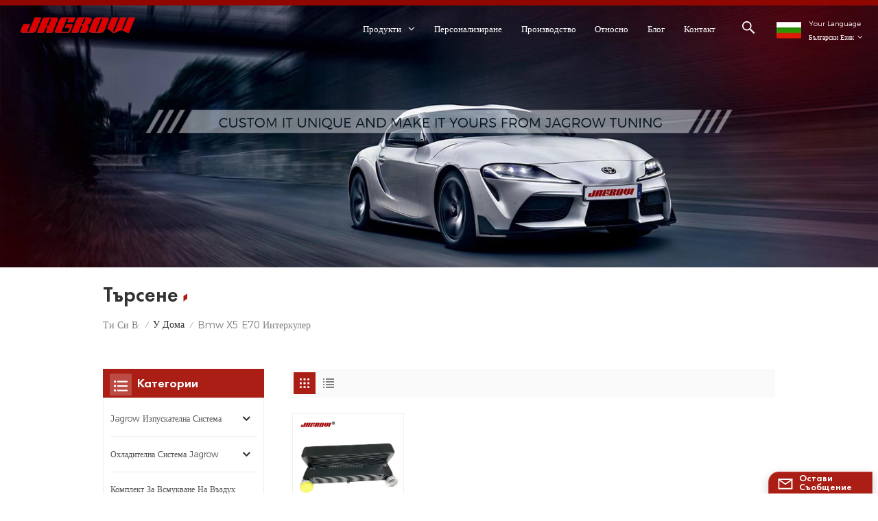

--- FILE ---
content_type: text/html; charset=UTF-8
request_url: https://bg.jagrowtuning.com/bmw-x5-e70-intercooler
body_size: 15744
content:
<!DOCTYPE html PUBLIC "-//W3C//DTD XHTML 1.0 Transitional//EN" "http://www.w3.org/TR/xhtml1/DTD/xhtml1-transitional.dtd">
<html xmlns="http://www.w3.org/1999/xhtml">
<head>
	<meta http-equiv="X-UA-Compatible" content="IE=edge">
	<meta name="viewport" content="width=device-width,initial-scale=1,minimum-scale=1,maximum-scale=1,user-scalable=no,viewport-fit=cover">
	<meta http-equiv="Content-Type" content="text/html; charset=utf-8" />
	<meta http-equiv="X-UA-Compatible" content="IE=edge,Chrome=1" />
	<meta http-equiv="X-UA-Compatible" content="IE=9" />
	<meta http-equiv="Content-Type" content="text/html; charset=utf-8" />
	<meta name="google-site-verification" content="f11C_3El_WAhKN5H8Gp-h_UX72Rb_OKDIwYGPFf4118" />
	<meta name="csrf-token" content="DsGjBqeo15CHLC8NUhONaxcdZ7XlPzDTDrOSNaDE">
	<title>персонализиран bmw x5 e70 интеркулер,bmw x5 e70 интеркулер доставчик,bmw x5 e70 интеркулер фабрика</title>
	<meta name="description" content="Jagrow се фокусира върху изследванията и развитието, производството и продажбите на bmw x5 e70 интеркулер в продължение на много години. Отлично качество, професионално сервизно обслужване." />
	<meta name="keywords" content="OEM bmw x5 e70 интеркулер,bmw x5 e70 интеркулер производител,bmw x5 e70 интеркулер търговия на едро" />
	<link rel="shortcut icon" href="https://bg.jagrowtuning.com/storage/uploads/images/202209/28/1664349891_i3CVKhkFZp.png" type="image/png">
	<link type="text/css" rel="stylesheet" href="https://bg.jagrowtuning.com/images/moban.css">

	<link type="text/css" rel="stylesheet" href="https://bg.jagrowtuning.com/front/css/bootstrap.css">
	<link type="text/css" rel="stylesheet" href="https://bg.jagrowtuning.com/front/css/style.css">

	<script type="text/javascript" src="https://bg.jagrowtuning.com/front/js/jquery-1.8.3.js"></script>
	<script type="text/javascript" src="https://bg.jagrowtuning.com/front/js/bootstrap.min.js"></script>
	<script type="text/javascript" src="https://bg.jagrowtuning.com/front/js/swiper.min.js"></script>
	<script type="text/javascript">
		//fixed-nav
		$(document).on("scroll",function(){
			if($(document).scrollTop()>20){
				$("header").removeClass("large").addClass("small");
			}
			else{
				$("header").removeClass("small").addClass("large");
			}
		});
	</script>

	<!--[if ie9]
<script src="https://bg.jagrowtuning.com/front/js/html5shiv.min.js"></script>
<script src="https://bg.jagrowtuning.com/front/js/respond.min.js"></script>
-->

	<!--[if IE 8]>
	<script src="https://oss.maxcdn.com/libs/html5shiv/3.7.0/html5shiv.js"></script>
	<script src="https://oss.maxcdn.com/libs/respond.js/1.3.0/respond.min.js"></script>
	<![endif]-->

	<script>
		if( /Android|webOS|iPhone|iPad|iPod|BlackBerry|IEMobile|Opera Mini/i.test(navigator.userAgent) ) {
			$(function () {
				$('.phone img').attr("style","");
				$(".phone img").attr("width","");
				$(".phone img").attr("height","");

			})
		}
	</script>
	<!-- Google Tag Manager -->
<script>(function(w,d,s,l,i){w[l]=w[l]||[];w[l].push({'gtm.start':
new Date().getTime(),event:'gtm.js'});var f=d.getElementsByTagName(s)[0],
j=d.createElement(s),dl=l!='dataLayer'?'&l='+l:'';j.async=true;j.src=
'https://www.googletagmanager.com/gtm.js?id='+i+dl;f.parentNode.insertBefore(j,f);
})(window,document,'script','dataLayer','GTM-M6G788Z');</script>
<!-- End Google Tag Manager -->
<meta name="google-site-verification" content="KwgTSbOP1AUQ7WbbjC6R9g3Sibtrs5VBjajKL3IZL6Y" />
</head>

<body>
<svg version="1.1" class="hidden">
	<symbol id="icon-home" viewBox="0 0 1024 1024" >
		<path d="M840.192497 1024h-178.309309a64.604822 64.604822 0 0 1-64.604823-64.604822V646.06179H419.615104v311.395243a64.604822 64.604822 0 0 1-64.604822 64.604822H181.22331a64.604822 64.604822 0 0 1-64.604822-64.604822V525.250772H76.563498a58.14434 58.14434 0 0 1-58.790388-38.762893A64.604822 64.604822 0 0 1 31.340122 416.068622L470.652914 18.102917a64.604822 64.604822 0 0 1 89.800703 0l432.852309 396.673609a64.604822 64.604822 0 0 1-45.869424 109.828198h-44.577327v436.728598a64.604822 64.604822 0 0 1-62.666678 62.666678zM422.199297 585.979305h179.601406a64.604822 64.604822 0 0 1 64.604822 64.604822v313.333388h175.725117V465.168287h109.182149L515.876289 64.618389 76.563498 462.584094h107.890053v501.333421h178.955358v-310.749195a64.604822 64.604822 0 0 1 58.790388-67.189015z" p-id="2464"></path>
	</symbol>
	<symbol id="icon-product" viewBox="0 0 1024 1024" >
		<path d="M491.093 444.587c-21.76 0-42.538-4.31-58.624-12.246L112.085 274.688c-21.93-10.795-34.56-28.117-34.688-47.488-0.128-19.627 12.587-37.376 34.902-48.725L436.053 14.08C453.12 5.419 475.093 0.683 498.005 0.683c21.76 0 42.539 4.352 58.624 12.245l320.384 157.653c21.931 10.795 34.56 28.16 34.688 47.531 0.128 19.627-12.586 37.376-34.901 48.683L553.045 431.189c-17.066 8.662-39.04 13.44-61.994 13.44zM135.68 226.688l320.427 157.696c8.704 4.267 21.418 6.741 34.901 6.741 14.464 0 28.203-2.773 37.76-7.637l323.755-164.395a22.699 22.699 0 0 0 0.81-0.426L532.907 61.013c-8.704-4.266-21.462-6.784-34.944-6.784-14.422 0-28.16 2.774-37.718 7.638L136.533 226.219a98.816 98.816 0 0 0-0.81 0.426z m288.853 796.672c-11.093 0-22.613-2.944-34.432-8.661l-0.682-0.384-286.294-150.187c-34.261-16.939-60.074-53.205-60.074-84.48V374.741c0-28.373 20.864-48.981 49.536-48.981 11.093 0 22.613 2.901 34.432 8.661l0.682 0.342 286.294 150.186c34.261 16.939 60.074 53.206 60.074 84.523v404.907c0 28.373-20.821 48.981-49.536 48.981z m-10.624-56.661c2.688 1.28 4.864 2.048 6.571 2.517V569.515c0-8.662-12.075-27.648-30.379-36.608l-0.682-0.342L103.21 382.38a35.84 35.84 0 0 0-6.571-2.475v399.701c0 8.662 12.117 27.648 30.379 36.608l0.682 0.342L413.91 966.74z m164.566 56.661c-28.715 0-49.494-20.608-49.494-48.981V569.472c0-31.317 25.771-67.584 60.032-84.48l286.976-150.57c11.776-5.76 23.339-8.662 34.432-8.662 28.672 0 49.494 20.608 49.494 48.981v404.864c0 31.318-25.771 67.584-60.032 84.48L612.907 1014.7a78.592 78.592 0 0 1-34.432 8.661zM899.84 382.379L612.95 532.907c-18.305 8.96-30.422 27.946-30.422 36.608v399.701a36.992 36.992 0 0 0 6.613-2.517L876.032 816.17c18.261-8.918 30.379-27.904 30.379-36.566V379.904a36.395 36.395 0 0 0-6.571 2.475z" p-id="3372"></path>
	</symbol>
	<symbol id="icon-whatsapp" viewBox="0 0 1024 1024" >
		<path d="M713.5 599.9c-10.9-5.6-65.2-32.2-75.3-35.8-10.1-3.8-17.5-5.6-24.8 5.6-7.4 11.1-28.4 35.8-35 43.3-6.4 7.4-12.9 8.3-23.8 2.8-64.8-32.4-107.3-57.8-150-131.1-11.3-19.5 11.3-18.1 32.4-60.2 3.6-7.4 1.8-13.7-1-19.3-2.8-5.6-24.8-59.8-34-81.9-8.9-21.5-18.1-18.5-24.8-18.9-6.4-0.4-13.7-0.4-21.1-0.4-7.4 0-19.3 2.8-29.4 13.7-10.1 11.1-38.6 37.8-38.6 92s39.5 106.7 44.9 114.1c5.6 7.4 77.7 118.6 188.4 166.5 70 30.2 97.4 32.8 132.4 27.6 21.3-3.2 65.2-26.6 74.3-52.5 9.1-25.8 9.1-47.9 6.4-52.5-2.7-4.9-10.1-7.7-21-13z m211.7-261.5c-22.6-53.7-55-101.9-96.3-143.3-41.3-41.3-89.5-73.8-143.3-96.3C630.6 75.7 572.2 64 512 64h-2c-60.6 0.3-119.3 12.3-174.5 35.9-53.3 22.8-101.1 55.2-142 96.5-40.9 41.3-73 89.3-95.2 142.8-23 55.4-34.6 114.3-34.3 174.9 0.3 69.4 16.9 138.3 48 199.9v152c0 25.4 20.6 46 46 46h152.1c61.6 31.1 130.5 47.7 199.9 48h2.1c59.9 0 118-11.6 172.7-34.3 53.5-22.3 101.6-54.3 142.8-95.2 41.3-40.9 73.8-88.7 96.5-142 23.6-55.2 35.6-113.9 35.9-174.5 0.3-60.9-11.5-120-34.8-175.6z m-151.1 438C704 845.8 611 884 512 884h-1.7c-60.3-0.3-120.2-15.3-173.1-43.5l-8.4-4.5H188V695.2l-4.5-8.4C155.3 633.9 140.3 574 140 513.7c-0.4-99.7 37.7-193.3 107.6-263.8 69.8-70.5 163.1-109.5 262.8-109.9h1.7c50 0 98.5 9.7 144.2 28.9 44.6 18.7 84.6 45.6 119 80 34.3 34.3 61.3 74.4 80 119 19.4 46.2 29.1 95.2 28.9 145.8-0.6 99.6-39.7 192.9-110.1 262.7z" p-id="2166"></path>
	</symbol>
	<symbol id="icon-contact" viewBox="0 0 1024 1024">
		<path d="M639.892491 415.930119 383.935495 415.930119c-17.717453 0-31.994625-14.277171-31.994625-31.994625s14.277171-31.994625 31.994625-31.994625L639.892491 351.94087c17.717453 0 31.994625 14.277171 31.994625 31.994625S657.609945 415.930119 639.892491 415.930119z" p-id="2187"></path><path d="M579.17151 543.908618 383.935495 543.908618c-17.717453 0-31.994625-14.277171-31.994625-31.994625S366.390055 479.919368 383.935495 479.919368l195.236015 0c17.717453 0 31.994625 14.277171 31.994625 31.994625S596.888964 543.908618 579.17151 543.908618z" p-id="2188"></path><path d="M962.246934 447.924744c0-211.74937-200.912481-383.935495-447.924744-383.935495S66.225433 236.175374 66.225433 447.924744c0 116.453553 62.957164 226.026541 172.874181 300.680665 14.621199 9.976818 34.574836 6.192508 44.379641-8.428691 9.976818-14.621199 6.192508-34.574836-8.428691-44.379641-92.027549-62.441122-144.835881-152.74853-144.835881-247.700319 0-176.486477 172.186125-319.946246 383.935495-319.946246s383.935495 143.631782 383.935495 319.946246-172.186125 319.946246-383.935495 319.946246c-2.064169 0-3.612296 0.688056-5.504452 1.204099-15.137242-2.752226-30.446498 5.160423-35.778935 20.125651-6.192508 17.373425-46.44381 46.615824-94.091718 73.794053 17.373425-58.140769 9.116748-70.697799 3.440282-78.954477-6.70855-9.976818-17.889467-15.997312-29.930455-15.997312-17.717453 0-31.994625 14.277171-31.994625 31.994625 0 5.84848 1.548127 11.180917 4.300353 15.997312-3.268268 18.233496-17.201411 60.892995-33.026709 99.768184-4.988409 12.040988-2.064169 25.974131 7.396607 35.090879 6.020494 5.84848 14.105157 8.944734 22.18982 8.944734 4.300353 0 8.77272-0.860071 13.073072-2.752226 36.466991-16.341341 147.588107-69.149672 187.667395-125.570301C765.290778 828.075928 962.246934 657.609945 962.246934 447.924744z" p-id="2189"></path>
	</symbol>
	<symbol id="icon-message" viewBox="0 0 1024 1024">
		<path d="M896.17 334.19c-17.67 0-32 14.33-32 32v401.66H162.31V256.1h516.23c17.67 0 32-14.33 32-32s-14.33-32-32-32H130.31c-17.67 0-32 14.33-32 32v575.75c0 17.67 14.33 32 32 32h765.87c17.67 0 32-14.33 32-32V366.19c-0.01-17.67-14.33-32-32.01-32z" p-id="11578"></path><path d="M640.2 383.79c0-17.67-14.33-32-32-32H288.1c-17.67 0-32 14.33-32 32s14.33 32 32 32h320.1c17.67 0 32-14.33 32-32zM288.34 512.09c-17.67 0-32 14.33-32 32s14.33 32 32 32h191.57c17.67 0 32-14.33 32-32s-14.33-32-32-32H288.34zM539.38 698.56a31.79 31.79 0 0 0 17.67 5.34c10.36 0 20.53-5.03 26.69-14.3l297.05-447.38c9.78-14.72 5.76-34.58-8.96-44.36-14.72-9.78-34.58-5.77-44.36 8.96L530.42 654.2c-9.77 14.72-5.76 34.58 8.96 44.36z" p-id="11579"></path>
	</symbol>
	<symbol id="icon-tel" viewBox="0 0 1024 1024" >
		<path d="M762 564c-68.5 0-130.5 34.5-166.6 91.4-118-14.9-211.2-110.8-222.7-229.3C427 389.5 460 328.5 460 262c0-109.2-88.9-198-198-198-109.2 0-198 88.8-198 198 0 369.3 389.6 698 696.8 698h1.3c109.1-0.3 197.9-89.1 197.9-198 0-109.1-88.8-198-198-198z m-0.1 332h-1.1C485.9 896 128 586.8 128 262c0-72.1 61.9-134 134-134s134 61.9 134 134c0 48.9-22.2 95.3-65.6 117.9l-20.5 11.6 0.5 16.9c3.7 169.3 131.1 306 300.2 313.8h21.1l7.7-17c22-45.6 72.1-77.2 122.6-77.2 72.1 0 134 61.9 134 134 0 71.9-61.9 133.8-134.1 134z" p-id="3419"></path>
	</symbol>
	<symbol id="fixed-email-close" viewBox="0 0 800 800">
		<g transform="matrix(1.000730037689209,0,0,1.0236200094223022,399,310.5)" opacity="1" style="display: block;"><g opacity="1" transform="matrix(1,0,0,1,0,0)"><path stroke-linecap="butt" stroke-linejoin="miter" fill-opacity="0" stroke-miterlimit="3" stroke="rgb(255,255,255)" stroke-opacity="1" stroke-width="40" d=" M-255.25,-31.75 C-255.25,-31.75 255.2519989013672,-31.746999740600586 255.2519989013672,-31.746999740600586"></path></g></g><g transform="matrix(1,0,0,1,400,329.531005859375)" opacity="1" style="display: block;"><g opacity="1" transform="matrix(1,0,0,1,0,0)"><path fill="rgb(255,255,255)" fill-opacity="1" d=" M-0.5,127 C-0.5,127 -236.5,-33.5 -236.5,-33.5 C-236.5,-33.5 -236,287 -236,287 C-236,287 234.5,287 234.5,287 C234.5,287 234.5,-33 234.5,-33 C234.5,-33 -0.5,127 -0.5,127z"></path><path stroke-linecap="butt" stroke-linejoin="miter" fill-opacity="0" stroke-miterlimit="3" stroke="rgb(255,255,255)" stroke-opacity="1" stroke-width="40" d=" M-0.5,127 C-0.5,127 -236.5,-33.5 -236.5,-33.5 C-236.5,-33.5 -236,287 -236,287 C-236,287 234.5,287 234.5,287 C234.5,287 234.5,-33 234.5,-33 C234.5,-33 -0.5,127 -0.5,127z"></path></g></g><g transform="matrix(1,0,0,1,399,593.875)" opacity="1" style="display: block;"><g opacity="1" transform="matrix(1,0,0,1,0,0)"><path fill-opacity="1" d=" M-156,28.5 C-156,28.5 -156,-142 -156,-142 C-156,-142 155,-142 155,-142 C155,-142 155,27 155,27"></path><path stroke-linecap="butt" stroke-linejoin="miter" fill-opacity="0" stroke-miterlimit="3" stroke="rgb(255,255,255)" stroke-opacity="1" stroke-width="40" d=" M-156,28.5 C-156,28.5 -156,-142 -156,-142 C-156,-142 155,-142 155,-142 C155,-142 155,27 155,27"></path></g><g opacity="1" transform="matrix(0.9261299967765808,0,0,1,0,0)"><path fill-opacity="1" d=" M-124,-21 C-124,-21 -1,-21 -1,-21 M-124,-83 C-124,-83 118,-83 118,-83"></path><path stroke-linecap="butt" stroke-linejoin="miter" fill-opacity="0" stroke-miterlimit="3" stroke="rgb(255,255,255)" stroke-opacity="1" stroke-width="40" d=" M-124,-21 C-124,-21 -1,-21 -1,-21 M-124,-83 C-124,-83 118,-83 118,-83"></path></g></g><g transform="matrix(1,0,0,1,400,329.531005859375)" opacity="1" style="display: block;"><g opacity="1" transform="matrix(1,0,0,1,0,0)"><path fill="rgb(171,30,21)" fill-opacity="1" d=" M-0.5,127 C-0.5,127 -236.5,-33.5 -236.5,-33.5 C-236.5,-33.5 -236,287 -236,287 C-236,287 234.5,287 234.5,287 C234.5,287 234.5,-33 234.5,-33 C234.5,-33 -0.5,127 -0.5,127z"></path><path stroke-linecap="butt" stroke-linejoin="miter" fill-opacity="0" stroke-miterlimit="3" stroke="rgb(255,255,255)" stroke-opacity="1" stroke-width="40" d=" M-0.5,127 C-0.5,127 -236.5,-33.5 -236.5,-33.5 C-236.5,-33.5 -236,287 -236,287 C-236,287 234.5,287 234.5,287 C234.5,287 234.5,-33 234.5,-33 C234.5,-33 -0.5,127 -0.5,127z"></path></g></g>
	</symbol>
	<symbol id="fixed-email-open" viewBox="0 0 800 800">
		<g transform="matrix(1.000730037689209,0,0,1.0236200094223022,399,310.5)" opacity="1" style="display: block;"><g opacity="1" transform="matrix(1,0,0,1,0,0)"><path stroke-linecap="butt" stroke-linejoin="miter" fill-opacity="0" stroke-miterlimit="3" stroke="rgb(255,255,255)" stroke-opacity="1" stroke-width="40" d=" M-255.25,-31.75 C-255.25,-31.75 255.2519989013672,-31.746999740600586 255.2519989013672,-31.746999740600586"></path></g></g><g transform="matrix(1,0,0,1,400,329.531005859375)" opacity="1" style="display: block;"><g opacity="1" transform="matrix(1,0,0,1,0,0)"><path fill="rgb(255,255,255)" fill-opacity="1" d=" M21.8818416595459,-207.9999237060547 C21.8818416595459,-207.9999237060547 -236.5,-33.5 -236.5,-33.5 C-236.5,-33.5 -236,287 -236,287 C-236,287 234.5,287 234.5,287 C234.5,287 234.5,-33 234.5,-33 C234.5,-33 21.8818416595459,-207.9999237060547 21.8818416595459,-207.9999237060547z"></path><path stroke-linecap="butt" stroke-linejoin="miter" fill-opacity="0" stroke-miterlimit="3" stroke="rgb(255,255,255)" stroke-opacity="1" stroke-width="40" d=" M21.8818416595459,-207.9999237060547 C21.8818416595459,-207.9999237060547 -236.5,-33.5 -236.5,-33.5 C-236.5,-33.5 -236,287 -236,287 C-236,287 234.5,287 234.5,287 C234.5,287 234.5,-33 234.5,-33 C234.5,-33 21.8818416595459,-207.9999237060547 21.8818416595459,-207.9999237060547z"></path></g></g><g transform="matrix(1,0,0,1,399,327.875)" opacity="1" style="display: block;"><g fill="rgb(171,30,21)" opacity="1" transform="matrix(1,0,0,1,0,0)"><path fill-opacity="1" d=" M-156,28.5 C-156,28.5 -156,-142 -156,-142 C-156,-142 155,-142 155,-142 C155,-142 155,27 155,27"></path><path stroke-linecap="butt" stroke-linejoin="miter" fill-opacity="0" stroke-miterlimit="3" stroke="rgb(255,255,255)" stroke-opacity="1" stroke-width="40" d=" M-156,28.5 C-156,28.5 -156,-142 -156,-142 C-156,-142 155,-142 155,-142 C155,-142 155,27 155,27"></path></g><g opacity="1" transform="matrix(0.9261299967765808,0,0,1,0,0)"><path fill="rgb(255,255,255)" fill-opacity="1" d=" M-124,-21 C-124,-21 -1,-21 -1,-21 M-124,-83 C-124,-83 118,-83 118,-83"></path><path stroke-linecap="butt" stroke-linejoin="miter" fill-opacity="0" stroke-miterlimit="3" stroke="rgb(255,255,255)" stroke-opacity="1" stroke-width="40" d=" M-124,-21 C-124,-21 -1,-21 -1,-21 M-124,-83 C-124,-83 118,-83 118,-83"></path></g></g><g transform="matrix(1,0,0,1,400,329.531005859375)" opacity="1" style="display: block;"><g opacity="1" transform="matrix(1,0,0,1,0,0)"><path fill="rgb(171,30,21)" fill-opacity="1" d=" M-0.5,127 C-0.5,127 -236.5,-33.5 -236.5,-33.5 C-236.5,-33.5 -236,287 -236,287 C-236,287 234.5,287 234.5,287 C234.5,287 234.5,-33 234.5,-33 C234.5,-33 -0.5,127 -0.5,127z"></path><path stroke-linecap="butt" stroke-linejoin="miter" fill-opacity="0" stroke-miterlimit="3" stroke="rgb(255,255,255)" stroke-opacity="1" stroke-width="40" d=" M-0.5,127 C-0.5,127 -236.5,-33.5 -236.5,-33.5 C-236.5,-33.5 -236,287 -236,287 C-236,287 234.5,287 234.5,287 C234.5,287 234.5,-33 234.5,-33 C234.5,-33 -0.5,127 -0.5,127z"></path></g></g>
	</symbol>
	<symbol id="icon-address" viewBox="0 0 1024 1024">
		<path d="M751.2 543.2c-148 0-268.8-120.8-268.8-269.6S602.4 4 751.2 4c148 0 268.8 120.8 268.8 269.6s-120.8 269.6-268.8 269.6z m0-507.2c-130.4 0-236.8 106.4-236.8 237.6s106.4 237.6 236.8 237.6 236.8-106.4 236.8-237.6S881.6 36 751.2 36z" p-id="8102"></path><path d="M537.6 1020h-440c-51.2 0-93.6-42.4-93.6-93.6V128C4 76 45.6 34.4 97.6 34.4h440c25.6 0 49.6 10.4 68 29.6 3.2 3.2 4.8 8 4 12 0 4.8-2.4 8.8-5.6 11.2-56.8 45.6-89.6 113.6-89.6 186.4 0 81.6 40.8 156.8 109.6 200.8 4.8 3.2 7.2 8 7.2 13.6v438.4c0 51.2-41.6 93.6-93.6 93.6zM97.6 66.4C64 66.4 36 94.4 36 128v797.6c0 34.4 27.2 61.6 61.6 61.6h440c33.6 0 61.6-28 61.6-61.6V496c-73.6-50.4-116.8-132.8-116.8-222.4 0-76 31.2-147.2 87.2-198.4-9.6-5.6-20-8.8-31.2-8.8H97.6z" p-id="8103"></path><path d="M759.2 414.4h-0.8c-3.2-0.8-6.4-3.2-7.2-6.4l-19.2-119.2-118.4-19.2c-3.2-0.8-6.4-3.2-6.4-7.2-0.8-3.2 1.6-7.2 4.8-8L856 154.4c3.2-1.6 6.4-0.8 8.8 1.6 2.4 2.4 3.2 5.6 1.6 8.8L766.4 409.6c-0.8 3.2-4 4.8-7.2 4.8zM644.8 258.4l96 15.2c3.2 0.8 6.4 3.2 6.4 6.4l15.2 96.8 81.6-200-199.2 81.6zM250.4 816c-4.8 0-8-3.2-8-8v-74.4c0.8-22.4 1.6-45.6-6.4-67.2-7.2-21.6-22.4-39.2-37.6-58.4-4.8-5.6-9.6-11.2-13.6-16.8-60.8-78.4-76.8-176.8-40-250.4 36-72.8 112-110.4 193.6-146.4l139.2-60.8c4-1.6 8.8 0 10.4 4 1.6 4 0 8.8-4 10.4l-139.2 60.8c-78.4 34.4-152 71.2-185.6 138.4-33.6 68-19.2 160 38.4 233.6 4 5.6 8.8 11.2 13.6 16.8 16 19.2 32 39.2 40.8 63.2 8 24 8 50.4 7.2 72.8v73.6c-0.8 5.6-4.8 8.8-8.8 8.8z" p-id="8104"></path><path d="M615.2 829.6H20c-4.8 0-8-3.2-8-8s3.2-8 8-8h595.2c4.8 0 8 3.2 8 8 0 4-4 8-8 8zM388.8 924H246.4c-4.8 0-8-3.2-8-8s3.2-8 8-8h143.2c4.8 0 8 3.2 8 8-0.8 4-4 8-8.8 8z" p-id="8105"></path>
	</symbol>
</svg>
<header class="large">
	<div class="header clearfix">
		<div class="container">
			<div class=" clearfix">
									<div id="logo"><a class="logo_img" href="/">
							<img class="img01" src="https://bg.jagrowtuning.com/storage/uploads/images/202210/13/1665624526_QZdYAdPgbV.png" alt="Доставчик на части за авто настройка на Jagrow" />
							<img class="img02" src="https://bg.jagrowtuning.com/storage/uploads/images/202210/13/1665624526_QZdYAdPgbV.png" alt="Доставчик на части за авто настройка на Jagrow" />
						</a></div>
									<!--手机端隐藏-->
				<ul class="language">
					<li>
						<div class="menu">
							<div class="menu-title">
																																																																																																																																																																																				<img src="https://bg.jagrowtuning.com/storage/uploads/images/202209/15/1663237661_X4hmAA4WCO.jpg">
										<p>Your Language<span>Български език<i></i></span></p>
																								</div>
							<div class="menu-dropdown">
								<ul class="list clearfix">
																			<li><a href="https://www.jagrowtuning.com/bmw-x5-e70-intercooler"><img src="https://bg.jagrowtuning.com/storage/uploads/images/202209/15/1663237437_1a5F6j71F7.jpg"><p>English</p></a></li>
																			<li><a href="https://fr.jagrowtuning.com/bmw-x5-e70-intercooler"><img src="https://bg.jagrowtuning.com/storage/uploads/images/202209/15/1663237491_ZQAvdQkV8R.jpg"><p>français</p></a></li>
																			<li><a href="https://de.jagrowtuning.com/bmw-x5-e70-intercooler"><img src="https://bg.jagrowtuning.com/storage/uploads/images/202209/15/1663237509_HQ1SnhwrZY.jpg"><p>Deutsch</p></a></li>
																			<li><a href="https://it.jagrowtuning.com/bmw-x5-e70-intercooler"><img src="https://bg.jagrowtuning.com/storage/uploads/images/202209/15/1663237523_XULHHpTYpE.jpg"><p>italiano</p></a></li>
																			<li><a href="https://ru.jagrowtuning.com/bmw-x5-e70-intercooler"><img src="https://bg.jagrowtuning.com/storage/uploads/images/202209/15/1663237535_vcFfoZqQ4q.jpg"><p>русский</p></a></li>
																			<li><a href="https://es.jagrowtuning.com/bmw-x5-e70-intercooler"><img src="https://bg.jagrowtuning.com/storage/uploads/images/202209/15/1663237552_bMWxLQYWPs.jpg"><p>español</p></a></li>
																			<li><a href="https://nl.jagrowtuning.com/bmw-x5-e70-intercooler"><img src="https://bg.jagrowtuning.com/storage/uploads/images/202209/15/1663237589_C52CWkEZ9e.jpg"><p>Nederlands</p></a></li>
																			<li><a href="https://th.jagrowtuning.com/bmw-x5-e70-intercooler"><img src="https://bg.jagrowtuning.com/storage/uploads/images/202209/15/1663237620_9z2JLQmVg5.jpg"><p>ไทย</p></a></li>
																			<li><a href="https://ja.jagrowtuning.com/bmw-x5-e70-intercooler"><img src="https://bg.jagrowtuning.com/storage/uploads/images/202209/15/1663237633_rp5t5PFdwz.jpg"><p>日本語</p></a></li>
																			<li><a href="https://bg.jagrowtuning.com/bmw-x5-e70-intercooler"><img src="https://bg.jagrowtuning.com/storage/uploads/images/202209/15/1663237661_X4hmAA4WCO.jpg"><p>Български език</p></a></li>
																	</ul>
							</div>
						</div>
					</li>
				</ul>
				<div class="search_section">
					<i class="ico_search"></i>
					<div class="search_input">
						<div class="close-search"><i class="fa fa-close"></i></div>
						<div class="search_title">WHAT ARE YOU LOOKING FOR?</div>
						<form action="https://bg.jagrowtuning.com/search" method="get">
							<div class="search_main">
								<input name="search_keyword" type="text" class="form-control" value="Търсене..." onfocus="if(this.value=='Търсене...'){this.value='';}" onblur="if(this.value==''){this.value='Търсене...';}" placeholder="Търсене...">
								<input type="submit" class="search_btn btn_search1" value="">
							</div>
						</form>
					</div>
				</div>

				<div class="nav_content clearfix">

					<div class="mainmenu-area">
						<div class="mainmenu-left visible-lg visible-md">
							<div class="mainmenu">
								<nav>
									<ul class="clearfix">
										<li class="has_menu product_vmegamenu product_menu_list "><a>Продукти</a>
											<div class="vmegamenu"><ul class="vmegamenu_box cleafix">
																											<li>
															<div class="top">
																
																<a href="https://bg.jagrowtuning.com/jagrow-exhaust-system" class="title">Jagrow изпускателна система</a>
															</div>
																															<ul class="vmegamenu02">
																																			<li>
																			<a href="https://bg.jagrowtuning.com/exhaust-downpipe-1" class="image02"><img src="https://bg.jagrowtuning.com/storage/uploads/images/202303/24/1679646860_7ok5Iq92lc.png" alt="Изпускателна тръба"></a>
																			<a href="https://bg.jagrowtuning.com/exhaust-downpipe-1" class="title02">Изпускателна тръба</a>
																		</li>
																																			<li>
																			<a href="https://bg.jagrowtuning.com/exhaust-manifold-1" class="image02"><img src="https://bg.jagrowtuning.com/storage/uploads/images/202303/24/1679647115_orKJ0ZCA7Z.png" alt="Изпускателен колектор"></a>
																			<a href="https://bg.jagrowtuning.com/exhaust-manifold-1" class="title02">Изпускателен колектор</a>
																		</li>
																																			<li>
																			<a href="https://bg.jagrowtuning.com/exhaust-catback-1" class="image02"><img src="https://bg.jagrowtuning.com/storage/uploads/images/202303/24/1679647259_65lGIhlSgn.png" alt="Обратно изпускателна система"></a>
																			<a href="https://bg.jagrowtuning.com/exhaust-catback-1" class="title02">Обратно изпускателна система</a>
																		</li>
																																			<li>
																			<a href="https://bg.jagrowtuning.com/exhaust-accessories" class="image02"><img src="https://bg.jagrowtuning.com/storage/uploads/images/202303/24/1679647455_GiiMuwPMwz.png" alt="Изпускателни аксесоари"></a>
																			<a href="https://bg.jagrowtuning.com/exhaust-accessories" class="title02">Изпускателни аксесоари</a>
																		</li>
																																			<li>
																			<a href="https://bg.jagrowtuning.com/heat-wrap-1" class="image02"><img src="https://bg.jagrowtuning.com/storage/uploads/images/202303/24/1679652796_fLwUgCtF1R.png" alt="Топлинна обвивка"></a>
																			<a href="https://bg.jagrowtuning.com/heat-wrap-1" class="title02">Топлинна обвивка</a>
																		</li>
																																	</ul>
																													</li>
																											<li>
															<div class="top">
																
																<a href="https://bg.jagrowtuning.com/jagrow-cooling-system" class="title">Охладителна система Jagrow</a>
															</div>
																															<ul class="vmegamenu02">
																																			<li>
																			<a href="https://bg.jagrowtuning.com/oil-cooler-kit-1" class="image02"><img src="https://bg.jagrowtuning.com/storage/uploads/images/202303/24/1679647539_LbkxO9F0H3.png" alt="Комплект маслен охладител"></a>
																			<a href="https://bg.jagrowtuning.com/oil-cooler-kit-1" class="title02">Комплект маслен охладител</a>
																		</li>
																																			<li>
																			<a href="https://bg.jagrowtuning.com/intercooler-kit-2" class="image02"><img src="https://bg.jagrowtuning.com/storage/uploads/images/202303/24/1679647706_lmRQkErA5d.png" alt="Интеркулер комплект"></a>
																			<a href="https://bg.jagrowtuning.com/intercooler-kit-2" class="title02">Интеркулер комплект</a>
																		</li>
																																			<li>
																			<a href="https://bg.jagrowtuning.com/all-aluminum-radiator" class="image02"><img src="https://bg.jagrowtuning.com/storage/uploads/images/202303/24/1679647973_Chq5sby9Ae.png" alt="Изцяло алуминиев радиатор"></a>
																			<a href="https://bg.jagrowtuning.com/all-aluminum-radiator" class="title02">Изцяло алуминиев радиатор</a>
																		</li>
																																	</ul>
																													</li>
																											<li>
															<div class="top">
																
																<a href="https://bg.jagrowtuning.com/jagrow-air-intake-kit" class="title">Комплект за всмукване на въздух Jagrow</a>
															</div>
																															<ul class="vmegamenu02">
																																			<li>
																			<a href="https://bg.jagrowtuning.com/air-filter" class="image02"><img src="https://bg.jagrowtuning.com/storage/uploads/images/202303/24/1679648128_9yUjb0OWXq.png" alt="Въздушен филтър"></a>
																			<a href="https://bg.jagrowtuning.com/air-filter" class="title02">Въздушен филтър</a>
																		</li>
																																			<li>
																			<a href="https://bg.jagrowtuning.com/aluminum-pipe-1" class="image02"><img src="https://bg.jagrowtuning.com/storage/uploads/images/202303/24/1679648222_MbnYlhLCSf.png" alt="Алуминиева тръба"></a>
																			<a href="https://bg.jagrowtuning.com/aluminum-pipe-1" class="title02">Алуминиева тръба</a>
																		</li>
																																			<li>
																			<a href="https://bg.jagrowtuning.com/silicone-hose" class="image02"><img src="https://bg.jagrowtuning.com/storage/uploads/images/202303/24/1679648563_M46pvQbzE4.png" alt="Силиконов маркуч"></a>
																			<a href="https://bg.jagrowtuning.com/silicone-hose" class="title02">Силиконов маркуч</a>
																		</li>
																																			<li>
																			<a href="https://bg.jagrowtuning.com/intake-manifold" class="image02"><img src="https://bg.jagrowtuning.com/storage/uploads/images/202303/24/1679649449_vs6TApo3fl.png" alt="Всмукателен колектор"></a>
																			<a href="https://bg.jagrowtuning.com/intake-manifold" class="title02">Всмукателен колектор</a>
																		</li>
																																			<li>
																			<a href="https://bg.jagrowtuning.com/air-intake-kit-2" class="image02"><img src="https://bg.jagrowtuning.com/storage/uploads/images/202303/28/1679969552_bh90tL97DA.png" alt="Комплект за всмукване на въздух"></a>
																			<a href="https://bg.jagrowtuning.com/air-intake-kit-2" class="title02">Комплект за всмукване на въздух</a>
																		</li>
																																	</ul>
																													</li>
																											<li>
															<div class="top">
																
																<a href="https://bg.jagrowtuning.com/jagrow-carbon-fiber-products" class="title">Продукти от въглеродни влакна Jagrow</a>
															</div>
																															<ul class="vmegamenu02">
																																			<li>
																			<a href="https://bg.jagrowtuning.com/air-intake-kit-1" class="image02"><img src="https://bg.jagrowtuning.com/storage/uploads/images/202303/24/1679649467_c4ollmPag6.png" alt="комплект за всмукване на въздух"></a>
																			<a href="https://bg.jagrowtuning.com/air-intake-kit-1" class="title02">комплект за всмукване на въздух</a>
																		</li>
																																			<li>
																			<a href="https://bg.jagrowtuning.com/steering-wheel-1" class="image02"><img src="https://bg.jagrowtuning.com/storage/uploads/images/202303/24/1679649483_bBGecHTO93.png" alt="Волан"></a>
																			<a href="https://bg.jagrowtuning.com/steering-wheel-1" class="title02">Волан</a>
																		</li>
																																			<li>
																			<a href="https://bg.jagrowtuning.com/body-kit-1" class="image02"><img src="https://bg.jagrowtuning.com/storage/uploads/images/202303/24/1679649494_b7nJCazapS.png" alt="Комплект за тяло"></a>
																			<a href="https://bg.jagrowtuning.com/body-kit-1" class="title02">Комплект за тяло</a>
																		</li>
																																	</ul>
																													</li>
																											<li>
															<div class="top">
																
																<a href="https://bg.jagrowtuning.com/jagrow-turbo-parts" class="title">Jagrow турбо части</a>
															</div>
																															<ul class="vmegamenu02">
																																			<li>
																			<a href="https://bg.jagrowtuning.com/turbo-blanket-2" class="image02"><img src="https://bg.jagrowtuning.com/storage/uploads/images/202303/24/1679649506_dmMT6S6XGr.png" alt="Турбо одеяло"></a>
																			<a href="https://bg.jagrowtuning.com/turbo-blanket-2" class="title02">Турбо одеяло</a>
																		</li>
																																			<li>
																			<a href="https://bg.jagrowtuning.com/upgrade-turbocharger" class="image02"><img src="https://bg.jagrowtuning.com/storage/uploads/images/202303/24/1679649520_p8x6uypr6f.png" alt="Надстройте турбокомпресора"></a>
																			<a href="https://bg.jagrowtuning.com/upgrade-turbocharger" class="title02">Надстройте турбокомпресора</a>
																		</li>
																																			<li>
																			<a href="https://bg.jagrowtuning.com/complete-turbo-kit" class="image02"><img src="https://bg.jagrowtuning.com/storage/uploads/images/202303/24/1679649533_cWRrNsAxnI.png" alt="Пълен турбо комплект"></a>
																			<a href="https://bg.jagrowtuning.com/complete-turbo-kit" class="title02">Пълен турбо комплект</a>
																		</li>
																																	</ul>
																													</li>
																									</ul></div>
										</li>

																															<li class=""><a href="customization">Персонализиране</a>
																							</li>
																																									<li class=""><a href="production">производство</a>
																							</li>
																																									<li class=""><a href="about">относно</a>
																							</li>
																																									<li class=""><a href="blog">Блог</a>
																							</li>
																																									<li class=""><a href="contact">Контакт</a>
																							</li>
																			</ul>
								</nav>
							</div>
						</div>
					</div>

				</div>




				<!---->

				<div class="wrapper">
					<nav id="main-nav">
						<ul class="first-nav">
							<li class="nav_logo">
								<a href="/"><img src="https://bg.jagrowtuning.com/storage/uploads/images/202210/13/1665624526_QZdYAdPgbV.png" alt="Доставчик на части за авто настройка на Jagrow" /></a>
							</li>
							<li>
								<a href="https://bg.jagrowtuning.com">У дома</a>
							</li>
						</ul>
						<ul class="second-nav">
							<li><a>Продукти</a>
								<ul class="nav_child">
																			<li><a href="https://bg.jagrowtuning.com/jagrow-exhaust-system">Jagrow изпускателна система</a>
																							<ul>
																											<li><a href="https://bg.jagrowtuning.com/exhaust-downpipe-1">Изпускателна тръба</a></li>
																											<li><a href="https://bg.jagrowtuning.com/exhaust-manifold-1">Изпускателен колектор</a></li>
																											<li><a href="https://bg.jagrowtuning.com/exhaust-catback-1">Обратно изпускателна система</a></li>
																											<li><a href="https://bg.jagrowtuning.com/exhaust-accessories">Изпускателни аксесоари</a></li>
																											<li><a href="https://bg.jagrowtuning.com/heat-wrap-1">Топлинна обвивка</a></li>
																									</ul>
																					</li>
																			<li><a href="https://bg.jagrowtuning.com/jagrow-cooling-system">Охладителна система Jagrow</a>
																							<ul>
																											<li><a href="https://bg.jagrowtuning.com/oil-cooler-kit-1">Комплект маслен охладител</a></li>
																											<li><a href="https://bg.jagrowtuning.com/intercooler-kit-2">Интеркулер комплект</a></li>
																											<li><a href="https://bg.jagrowtuning.com/all-aluminum-radiator">Изцяло алуминиев радиатор</a></li>
																									</ul>
																					</li>
																			<li><a href="https://bg.jagrowtuning.com/jagrow-air-intake-kit">Комплект за всмукване на въздух Jagrow</a>
																							<ul>
																											<li><a href="https://bg.jagrowtuning.com/air-filter">Въздушен филтър</a></li>
																											<li><a href="https://bg.jagrowtuning.com/aluminum-pipe-1">Алуминиева тръба</a></li>
																											<li><a href="https://bg.jagrowtuning.com/silicone-hose">Силиконов маркуч</a></li>
																											<li><a href="https://bg.jagrowtuning.com/intake-manifold">Всмукателен колектор</a></li>
																											<li><a href="https://bg.jagrowtuning.com/air-intake-kit-2">Комплект за всмукване на въздух</a></li>
																									</ul>
																					</li>
																			<li><a href="https://bg.jagrowtuning.com/jagrow-carbon-fiber-products">Продукти от въглеродни влакна Jagrow</a>
																							<ul>
																											<li><a href="https://bg.jagrowtuning.com/air-intake-kit-1">комплект за всмукване на въздух</a></li>
																											<li><a href="https://bg.jagrowtuning.com/steering-wheel-1">Волан</a></li>
																											<li><a href="https://bg.jagrowtuning.com/body-kit-1">Комплект за тяло</a></li>
																									</ul>
																					</li>
																			<li><a href="https://bg.jagrowtuning.com/jagrow-turbo-parts">Jagrow турбо части</a>
																							<ul>
																											<li><a href="https://bg.jagrowtuning.com/turbo-blanket-2">Турбо одеяло</a></li>
																											<li><a href="https://bg.jagrowtuning.com/upgrade-turbocharger">Надстройте турбокомпресора</a></li>
																											<li><a href="https://bg.jagrowtuning.com/complete-turbo-kit">Пълен турбо комплект</a></li>
																									</ul>
																					</li>
																	</ul>
							</li>

																						<li><a href="customization">Персонализиране</a>
																	</li>
							
																						<li><a href="production">производство</a>
																	</li>
							
																						<li><a href="about">относно</a>
																	</li>
							
																						<li><a href="blog">Блог</a>
																	</li>
							
																						<li><a href="contact">Контакт</a>
																	</li>
													</ul>
						<ul class="select_lan clearfix">
							<li class="title">Избери език <i class="fa fa-angle-double-down"></i></li>
															<li><a href="https://www.jagrowtuning.com/bmw-x5-e70-intercooler"><img src="https://bg.jagrowtuning.com/storage/uploads/images/202209/15/1663237437_1a5F6j71F7.jpg"><p>English</p></a></li>
															<li><a href="https://fr.jagrowtuning.com/bmw-x5-e70-intercooler"><img src="https://bg.jagrowtuning.com/storage/uploads/images/202209/15/1663237491_ZQAvdQkV8R.jpg"><p>français</p></a></li>
															<li><a href="https://de.jagrowtuning.com/bmw-x5-e70-intercooler"><img src="https://bg.jagrowtuning.com/storage/uploads/images/202209/15/1663237509_HQ1SnhwrZY.jpg"><p>Deutsch</p></a></li>
															<li><a href="https://it.jagrowtuning.com/bmw-x5-e70-intercooler"><img src="https://bg.jagrowtuning.com/storage/uploads/images/202209/15/1663237523_XULHHpTYpE.jpg"><p>italiano</p></a></li>
															<li><a href="https://ru.jagrowtuning.com/bmw-x5-e70-intercooler"><img src="https://bg.jagrowtuning.com/storage/uploads/images/202209/15/1663237535_vcFfoZqQ4q.jpg"><p>русский</p></a></li>
															<li><a href="https://es.jagrowtuning.com/bmw-x5-e70-intercooler"><img src="https://bg.jagrowtuning.com/storage/uploads/images/202209/15/1663237552_bMWxLQYWPs.jpg"><p>español</p></a></li>
															<li><a href="https://nl.jagrowtuning.com/bmw-x5-e70-intercooler"><img src="https://bg.jagrowtuning.com/storage/uploads/images/202209/15/1663237589_C52CWkEZ9e.jpg"><p>Nederlands</p></a></li>
															<li><a href="https://th.jagrowtuning.com/bmw-x5-e70-intercooler"><img src="https://bg.jagrowtuning.com/storage/uploads/images/202209/15/1663237620_9z2JLQmVg5.jpg"><p>ไทย</p></a></li>
															<li><a href="https://ja.jagrowtuning.com/bmw-x5-e70-intercooler"><img src="https://bg.jagrowtuning.com/storage/uploads/images/202209/15/1663237633_rp5t5PFdwz.jpg"><p>日本語</p></a></li>
															<li><a href="https://bg.jagrowtuning.com/bmw-x5-e70-intercooler"><img src="https://bg.jagrowtuning.com/storage/uploads/images/202209/15/1663237661_X4hmAA4WCO.jpg"><p>Български език</p></a></li>
													</ul>
						<ul class="select_contact">
							<li><a href="https://bg.jagrowtuning.com/contact-us" class="main_more">Получите оферта</a></li>
						</ul>


					</nav>

					<a class="toggle">
						<span></span>
						<span></span>
						<span></span>
					</a>
				</div>


			</div>
		</div>
	</div>

</header>

<div class="height"></div>
<div class="page_banner">
                    <a href=" javascript:void(0);">
 <img src="https://bg.jagrowtuning.com/storage/uploads/images/202210/24/1666608551_EAEGIZpegE.jpg" alt="банер"></a>

                <div class="main_title">
            <div class="container">
                <div class="row">
                    <em>Търсене</em>
                </div>
            </div>
        </div>
        <div class="container">
            <div class="row">
                <div class="breadcrumb clearfix">
                    <p>Ти си в:</p>
                    <i>/</i>
                    <a class="home" href="/"> У дома</a>
                    <i>/</i>
                    <h2>bmw x5 e70 интеркулер</h2>
                </div>
            </div>
        </div>
    </div>

    <div class="page_section clearfix">

        <div class="container">
            <div class="row">
                <div class="page-right clearfix">
                     
                    <div class="main">
                        <div id="cbp-vm" class="cbp-vm-switcher cbp-vm-view-grid">
                            <div class="cbp-vm-options clearfix">
                                <a href="#" class="cbp-vm-icon cbp-vm-grid cbp-vm-selected" data-view="cbp-vm-view-grid">
                                    <svg fill="currentColor" preserveAspectRatio="xMidYMid meet" height="1em" width="1em" viewBox="0 0 16 16" title="Grid" style="vertical-align:middle"><title>Grid</title><g><path d="M1,3.80447821 L1,1 L3.80447821,1 L3.80447821,3.80447821 L1,3.80447821 Z M6.5977609,3.80447821 L6.5977609,1 L9.4022391,1 L9.4022391,3.80447821 L6.5977609,3.80447821 Z M12.1955218,3.80447821 L12.1955218,1 L15,1 L15,3.80447821 L12.1955218,3.80447821 Z M1,9.4022391 L1,6.59706118 L3.80447821,6.59706118 L3.80447821,9.4022391 L1,9.4022391 Z M6.5977609,9.4022391 L6.5977609,6.5977609 L9.4022391,6.5977609 L9.4022391,9.4022391 L6.5977609,9.4022391 Z M12.1955218,9.4022391 L12.1955218,6.59706118 L15,6.59706118 L15,9.4022391 L12.1955218,9.4022391 Z M1,14.9993003 L1,12.1948221 L3.80447821,12.1948221 L3.80447821,14.9993003 L1,14.9993003 Z M6.5977609,14.9993003 L6.5977609,12.1948221 L9.4022391,12.1948221 L9.4022391,14.9993003 L6.5977609,14.9993003 Z M12.1955218,14.9993003 L12.1955218,12.1948221 L15,12.1948221 L15,14.9993003 L12.1955218,14.9993003 Z"></path></g></svg>
                                </a>
                                <a href="#" class="cbp-vm-icon cbp-vm-list" data-view="cbp-vm-view-list">
                                    <svg fill="currentColor" preserveAspectRatio="xMidYMid meet" height="1em" width="1em" viewBox="0 0 16 16" title="List" style="vertical-align:middle"><title>List</title><g><path d="M0,3 L0,1 L2,1 L2,3 L0,3 Z M0,7 L0,5 L2,5 L2,7 L0,7 Z M0,11 L0,9 L2,9 L2,11 L0,11 Z M0,15 L0,13 L2,13 L2,15 L0,15 Z M4,3 L4,1 L16,1 L16,3 L4,3 Z M4,7 L4,5 L16,5 L16,7 L4,7 Z M4,11 L4,9 L16,9 L16,11 L4,11 Z M4,15 L4,13 L16,13 L16,15 L4,15 Z"></path></g></svg>
                                </a>
                            </div>

                            <ul class="wow clearfix">
                                                                    <li class="wow"><div class="clearfix">
                                            <div class="border"></div>
                                                                                            <div class="cbp-vm-image">
                                                    <a class="link" href="https://bg.jagrowtuning.com/bmw-x5-e70-e71-x6-f15-f16-intercooler"></a>
                                                    <img src="storage/uploads/images/202210/07/1665130490_yFOPTKLDXE.jpg" alt="bmw x5 e70 intercooler"/>

                                                </div>
                                                                                        <div class="cbp-list-center clearfix">
                                                <div class="cbp-list-left">
                                                    <a href="https://bg.jagrowtuning.com/bmw-x5-e70-e71-x6-f15-f16-intercooler" class="cbp-title">Интеркулер BMW X5 E70 E71 X6 F15 F16</a>
                                                    <div class="cbp-vm-details"> Изработен от висококачествен алуминий T-6061TIG заварени Лек дизайн за по-добра ефективност на охлажданеДиректно монтиране или замяна на OEM с болтовеСърцевината на междинния охладител има дизайн на ребра и пластини и тръбни перки.Осигурете превъзходен топлопренос за максимизиране на производителността 18 месеца гаранцияПрофесионалната инсталация е силно препоръчителна</div>
                                                                                                            <ul class="post_blog_tag">
                                                            <p><i class="fa fa-tags"></i>ЕТИКЕТИ :</p>
                                                                                                                            <li><a href="https://bg.jagrowtuning.com/bmw-x5-e70-intercooler">bmw x5 e70 интеркулер</a></li>
                                                                                                                            <li><a href="https://bg.jagrowtuning.com/bmw-x6-e71-intercoole">bmw x6 e71 интеркулер</a></li>
                                                                                                                            <li><a href="https://bg.jagrowtuning.com/bmw-e70-intercooler">интеркулер bmw e70</a></li>
                                                                                                                            <li><a href="https://bg.jagrowtuning.com/bmw-e71-intercooler">интеркулер bmw e71</a></li>
                                                                                                                            <li><a href="https://bg.jagrowtuning.com/bmw-x5-intercooler">интеркулер bmw x5</a></li>
                                                                                                                            <li><a href="https://bg.jagrowtuning.com/bmw-x6-intercooler">интеркулер bmw x6</a></li>
                                                                                                                    </ul>
                                                                                                        <div class="more"><a rel="nofollow" href="https://bg.jagrowtuning.com/bmw-x5-e70-e71-x6-f15-f16-intercooler" class="main_more">преглед на детайла</a></div>
                                                </div>
                                            </div>
                                        </div></li>
                                
                            </ul>
                        </div>
                    </div>
                    <script type="text/javascript" src="https://bg.jagrowtuning.com/front/js/cbpViewModeSwitch.js"></script>
                    <!---->
                    <ul class="mobile_pro_list clearfix hidden">
                                                    <li class="col-xs-6"><div class="column">
                                                                            <a href="https://bg.jagrowtuning.com/bmw-x5-e70-e71-x6-f15-f16-intercooler" class="image"><img src="storage/uploads/images/202210/07/1665130490_yFOPTKLDXE.jpg" alt="bmw x5 e70 intercooler"/></a>
                                                                        <div class="wrap">
                                        <a href="https://bg.jagrowtuning.com/bmw-x5-e70-e71-x6-f15-f16-intercooler" class="title">Интеркулер BMW X5 E70 E71 X6 F15 F16</a>
                                        <div class="cbp-vm-details"> Изработен от висококачествен алуминий T-6061TIG заварени Лек дизайн за по-добра ефективност на охлажданеДиректно монтиране или замяна на OEM с болтовеСърцевината на междинния охладител има дизайн на ребра и пластини и тръбни перки.Осигурете превъзходен топлопренос за максимизиране на производителността 18 месеца гаранцияПрофесионалната инсталация е силно препоръчителна</div>
                                    </div>
                                    <div class="more"><a rel="nofollow" href="https://bg.jagrowtuning.com/bmw-x5-e70-e71-x6-f15-f16-intercooler" class="main_more">detail</a></div>
                                </div></li>
                        
                    </ul>
                    
                </div>
                <div class="page-left clearfix">
    <div class="left_fixed"><div class="left_fixed_box">
            <div id="right_column" class="left-cat column clearfix">
                <section class="block blockcms column_box">
                    <div class="fot_title"><em>Категории</em><span></span><i class="column_icon_toggle icon-plus-sign"></i></div>
                    <div class="block_content toggle_content">
                        <ul class="mtree">
                                                            <li class=""><b></b>
                                    <div>
                                        <a href="https://bg.jagrowtuning.com/jagrow-exhaust-system" class="title">Jagrow изпускателна система</a>
                                    </div>
                                                                            <ul>
                                                                                            <li><a href="https://bg.jagrowtuning.com/exhaust-downpipe-1">Изпускателна тръба</a></li>
                                                                                            <li><a href="https://bg.jagrowtuning.com/exhaust-manifold-1">Изпускателен колектор</a></li>
                                                                                            <li><a href="https://bg.jagrowtuning.com/exhaust-catback-1">Обратно изпускателна система</a></li>
                                                                                            <li><a href="https://bg.jagrowtuning.com/exhaust-accessories">Изпускателни аксесоари</a></li>
                                                                                            <li><a href="https://bg.jagrowtuning.com/heat-wrap-1">Топлинна обвивка</a></li>
                                                                                    </ul>
                                                                    </li>
                                                            <li class=""><b></b>
                                    <div>
                                        <a href="https://bg.jagrowtuning.com/jagrow-cooling-system" class="title">Охладителна система Jagrow</a>
                                    </div>
                                                                            <ul>
                                                                                            <li><a href="https://bg.jagrowtuning.com/oil-cooler-kit-1">Комплект маслен охладител</a></li>
                                                                                            <li><a href="https://bg.jagrowtuning.com/intercooler-kit-2">Интеркулер комплект</a></li>
                                                                                            <li><a href="https://bg.jagrowtuning.com/all-aluminum-radiator">Изцяло алуминиев радиатор</a></li>
                                                                                    </ul>
                                                                    </li>
                                                            <li class=""><b></b>
                                    <div>
                                        <a href="https://bg.jagrowtuning.com/jagrow-air-intake-kit" class="title">Комплект за всмукване на въздух Jagrow</a>
                                    </div>
                                                                            <ul>
                                                                                            <li><a href="https://bg.jagrowtuning.com/air-filter">Въздушен филтър</a></li>
                                                                                            <li><a href="https://bg.jagrowtuning.com/aluminum-pipe-1">Алуминиева тръба</a></li>
                                                                                            <li><a href="https://bg.jagrowtuning.com/silicone-hose">Силиконов маркуч</a></li>
                                                                                            <li><a href="https://bg.jagrowtuning.com/intake-manifold">Всмукателен колектор</a></li>
                                                                                            <li><a href="https://bg.jagrowtuning.com/air-intake-kit-2">Комплект за всмукване на въздух</a></li>
                                                                                    </ul>
                                                                    </li>
                                                            <li class=""><b></b>
                                    <div>
                                        <a href="https://bg.jagrowtuning.com/jagrow-carbon-fiber-products" class="title">Продукти от въглеродни влакна Jagrow</a>
                                    </div>
                                                                            <ul>
                                                                                            <li><a href="https://bg.jagrowtuning.com/air-intake-kit-1">комплект за всмукване на въздух</a></li>
                                                                                            <li><a href="https://bg.jagrowtuning.com/steering-wheel-1">Волан</a></li>
                                                                                            <li><a href="https://bg.jagrowtuning.com/body-kit-1">Комплект за тяло</a></li>
                                                                                    </ul>
                                                                    </li>
                                                            <li class=""><b></b>
                                    <div>
                                        <a href="https://bg.jagrowtuning.com/jagrow-turbo-parts" class="title">Jagrow турбо части</a>
                                    </div>
                                                                            <ul>
                                                                                            <li><a href="https://bg.jagrowtuning.com/turbo-blanket-2">Турбо одеяло</a></li>
                                                                                            <li><a href="https://bg.jagrowtuning.com/upgrade-turbocharger">Надстройте турбокомпресора</a></li>
                                                                                            <li><a href="https://bg.jagrowtuning.com/complete-turbo-kit">Пълен турбо комплект</a></li>
                                                                                    </ul>
                                                                    </li>
                            
                        </ul>
                    </div>
                </section>
            </div>
            <script type="text/javascript" src="https://bg.jagrowtuning.com/front/js/left-mtree.js"></script>
                                        <div class="left-adv clearfix hidden-xs" style="background-image:url(storage/uploads/images/202209/15/1663233216_sF59A7DjvJ.jpg)">
                    <div class="ovrly"></div>
                    <div class="main">
                        <a href="/contact" class="title">Как можем да ви помогнем</a>
                        <div class="text">Можете да се свържете с нас по всеки удобен за вас начин. Ние сме на разположение 24/7 чрез имейл или телефон.</div>
                        <a rel="nofollow" href="/contact"  class="main_more">СВЪРЖЕТЕ СЕ С НАС</a>
                    </div>
                </div>
                        <div id="right_column" class="left-pro column clearfix">
                <section class="block blockcms column_box">
                    <div class="fot_title"><span></span><em>Нови продукти</em><i class="column_icon_toggle icon-plus-sign"></i></div>
                    <div class="block_content toggle_content">
                        <ul class="list clearfix">
                                                                                        <li><div class="box clearfix">
                                                                                    <a class="image" href="https://bg.jagrowtuning.com/bmw-m2-m3-m4-g8x-s58-cnc-billet-intake-manifold"><img src="https://bg.jagrowtuning.com/storage/uploads/images/202503/28/1743145011_5Ual4bc7Di.jpg" alt=""></a>
                                                                                <div class="main">
                                            <a href="https://bg.jagrowtuning.com/bmw-m2-m3-m4-g8x-s58-cnc-billet-intake-manifold" class="title">BMW M2 M3 M4 G8X S58 CNC всмукателен колектор</a>
                                            <a href="https://bg.jagrowtuning.com/bmw-m2-m3-m4-g8x-s58-cnc-billet-intake-manifold" class="more"><i></i></a>
                                        </div>
                                    </div></li>
                                                            <li><div class="box clearfix">
                                                                                    <a class="image" href="https://bg.jagrowtuning.com/5-b58-gen3-lci-g20g22-brushed-304-stainless-steel-exhaust-downpipe"><img src="https://bg.jagrowtuning.com/storage/uploads/images/202503/28/1743143171_uiHu4iHgnK.jpg" alt=""></a>
                                                                                <div class="main">
                                            <a href="https://bg.jagrowtuning.com/5-b58-gen3-lci-g20g22-brushed-304-stainless-steel-exhaust-downpipe" class="title">5&amp;#39;&amp;#39; B58 Gen3 LCI G20/G22 изпускателна тръба от полирана 304 неръждаема стомана</a>
                                            <a href="https://bg.jagrowtuning.com/5-b58-gen3-lci-g20g22-brushed-304-stainless-steel-exhaust-downpipe" class="more"><i></i></a>
                                        </div>
                                    </div></li>
                                                            <li><div class="box clearfix">
                                                                                    <a class="image" href="https://bg.jagrowtuning.com/carbon-fiber-oil-cooler-guard-for-bmw-m3-m4-g80-g82-s58"><img src="https://bg.jagrowtuning.com/storage/uploads/images/202507/25/1753412002_BcO9a8fDjl.jpg" alt=""></a>
                                                                                <div class="main">
                                            <a href="https://bg.jagrowtuning.com/carbon-fiber-oil-cooler-guard-for-bmw-m3-m4-g80-g82-s58" class="title">Карбонов предпазител за маслен охладител за BMW M3 M4 G80 G82 S58</a>
                                            <a href="https://bg.jagrowtuning.com/carbon-fiber-oil-cooler-guard-for-bmw-m3-m4-g80-g82-s58" class="more"><i></i></a>
                                        </div>
                                    </div></li>
                                                            <li><div class="box clearfix">
                                                                                    <a class="image" href="https://bg.jagrowtuning.com/heavy-duty-automatic-transmission-oil-cooler-with-hardware-kit"><img src="https://bg.jagrowtuning.com/storage/uploads/images/202408/14/1723618761_4m6zxp4nCZ.jpg" alt="Heavy Duty"></a>
                                                                                <div class="main">
                                            <a href="https://bg.jagrowtuning.com/heavy-duty-automatic-transmission-oil-cooler-with-hardware-kit" class="title">Маслен охладител за тежка автоматична трансмисия с хардуерен комплект</a>
                                            <a href="https://bg.jagrowtuning.com/heavy-duty-automatic-transmission-oil-cooler-with-hardware-kit" class="more"><i></i></a>
                                        </div>
                                    </div></li>
                                                            <li><div class="box clearfix">
                                                                                    <a class="image" href="https://bg.jagrowtuning.com/full-aluminum-air-intake-mainfold-for-bmw-m3-e46-s54"><img src="https://bg.jagrowtuning.com/storage/uploads/images/202408/07/1723012156_BPeaf3KiWv.jpg" alt=""></a>
                                                                                <div class="main">
                                            <a href="https://bg.jagrowtuning.com/full-aluminum-air-intake-mainfold-for-bmw-m3-e46-s54" class="title">Цял алуминиев всмукателен колектор за BMW M3 E46 S54</a>
                                            <a href="https://bg.jagrowtuning.com/full-aluminum-air-intake-mainfold-for-bmw-m3-e46-s54" class="more"><i></i></a>
                                        </div>
                                    </div></li>
                                                            <li><div class="box clearfix">
                                                                                    <a class="image" href="https://bg.jagrowtuning.com/for-bmw-b58-m340i-g20-charge-pipe-kit"><img src="https://bg.jagrowtuning.com/storage/uploads/images/202404/12/1712906993_XoNpS3pZhV.jpg" alt=""></a>
                                                                                <div class="main">
                                            <a href="https://bg.jagrowtuning.com/for-bmw-b58-m340i-g20-charge-pipe-kit" class="title">за BMW B58 M340I G20 комплект тръба за зареждане</a>
                                            <a href="https://bg.jagrowtuning.com/for-bmw-b58-m340i-g20-charge-pipe-kit" class="more"><i></i></a>
                                        </div>
                                    </div></li>
                                                            <li><div class="box clearfix">
                                                                                    <a class="image" href="https://bg.jagrowtuning.com/for-bmw-m3-m4-f80-f82-s55-top-mount-air-intake-kit"><img src="https://bg.jagrowtuning.com/storage/uploads/images/202404/12/1712903156_tGUu1kcIpy.jpg" alt=""></a>
                                                                                <div class="main">
                                            <a href="https://bg.jagrowtuning.com/for-bmw-m3-m4-f80-f82-s55-top-mount-air-intake-kit" class="title">за BMW M3 M4 F80 F82 S55 комплект въздухозаборник за горен монтаж</a>
                                            <a href="https://bg.jagrowtuning.com/for-bmw-m3-m4-f80-f82-s55-top-mount-air-intake-kit" class="more"><i></i></a>
                                        </div>
                                    </div></li>
                                                            <li><div class="box clearfix">
                                                                                    <a class="image" href="https://bg.jagrowtuning.com/performance-air-intake-kit-for-vw-mk7-mk75-audi-a3-s3"><img src="https://bg.jagrowtuning.com/storage/uploads/images/202404/12/1712902230_7pKOXBy9Wf.jpg" alt=""></a>
                                                                                <div class="main">
                                            <a href="https://bg.jagrowtuning.com/performance-air-intake-kit-for-vw-mk7-mk75-audi-a3-s3" class="title">Комплект за всмукване на въздух за VW MK7 MK7.5 Audi A3 S3</a>
                                            <a href="https://bg.jagrowtuning.com/performance-air-intake-kit-for-vw-mk7-mk75-audi-a3-s3" class="more"><i></i></a>
                                        </div>
                                    </div></li>
                            
                        </ul>

                    </div>
                </section>
            </div>
        </div></div>
</div>            </div>
        </div>
    </div>
<div class="footer clearfix">
	<div class="letter_content clearfix">
		<div class="container">
			<div class="letter_content_box ">
				<div class="main_title">
					<em>Абонирайте се за нашите бюлетини</em>

				</div>
				<div class="letter-input">
					<input name="email" id="user_email" type="text" class="fot_input" placeholder="Въведете имейл адрес">
					<span class="send"><input type="button" id="newsletter_submit" value="Регистрирай се"></span>
				</div>
				<script type="text/javascript">
					$("#newsletter_submit").click(function () {
						user_email = $("#user_email").val()
						if (user_email) {
							$.ajax({
								type: "post",
								url: "/newsletter",
								dataType: "json",
								headers: {'X-CSRF-TOKEN': $('meta[name="csrf-token"]').attr('content')},
								data: {email: user_email},
								success: function (res) {
									if (res.status === true) {
										alert(res.status)
									} else {
										alert(res.msg)
									}
								}
							})
						}
					})
				</script>
			</div>
		</div>
	</div>
	<div class="footer_content clearfix">
		<div class="container">
			<div class="row clearfix">
				<div class="fot_con">
										<div class="fot_logo"><a href="/"><img src="https://bg.jagrowtuning.com/storage/uploads/images/202210/13/1665646413_gL8C1u3Wht.png"></a></div>
					<div class="add_text">No.188 of Qianshan Road,Weilan business port,Zhengwu district,Hefei,230088,China</div>
					<ul class="list clearfix">
												<li class="phone">
							<div class="icon"><i style="background-position: -4px -166px;"></i></div>
							<p>Тел : <a rel="nofollow" href="Tel:+8655165579403">+8655165579403</a></p>
						</li>
																		<li>
							<div class="icon"><i style="background-position: -50px -166px;"></i></div>
							<p>електронна поща : <a rel="nofollow" target="_blank" href="mailto:info@cnjagrow.com">info@cnjagrow.com</a></p>
						</li>
											</ul>
					<ul class="social_icons">
                                                                                                            <li><a rel="nofollow" target="_blank" href="https://www.facebook.com/jagrowtuning"><img src="https://bg.jagrowtuning.com/storage/uploads/images/202210/14/1665733891_Pcni4ddiY3.png" /></a></li>
                                                            <li><a rel="nofollow" target="_blank" href="https://www.youtube.com/channel/UCD7pth-lLkEHh6zv5-FutWw"><img src="https://bg.jagrowtuning.com/storage/uploads/images/202210/14/1665733956_iUkp0ZrAAy.png" /></a></li>
                                                            <li><a rel="nofollow" target="_blank" href="https://www.linkedin.com/in/jagrow-performance-787380250/"><img src="https://bg.jagrowtuning.com/storage/uploads/images/202210/14/1665733996_O8JK1tvCnR.png" /></a></li>
                                                            <li><a rel="nofollow" target="_blank" href="https://www.instagram.com/jagrow_exhaust/"><img src="https://bg.jagrowtuning.com/storage/uploads/images/202210/14/1665734058_rC1yNgmbob.png" /></a></li>
                                                     
					</ul>
				</div>
				<div class="fot_nav clearfix">
					<div class="fot_title"><em>относно </em></div>
					<ul class="list clearfix">
						<li><a href="https://bg.jagrowtuning.com">У дома</a></li>
						<li><a href="https://bg.jagrowtuning.com/products">Продукти</a></li>
												<li><a href="about">относно</a></li>
												<li><a href="news">Новини</a></li>
												<li><a href="contact">Контакт</a></li>
																			<li><a href="blog">Блог</a></li>
											</ul>
										<div class="img"><img src="https://bg.jagrowtuning.com/storage/uploads/images/202512/24/1766556798_Sz86CWzQxa.png" alt="лого"/></div>
				</div>
				<div class="fot_tag clearfix">
					<div class="fot_title"><em>ГОРЕЩИ ЕТИКЕТИ</em></div>
					<ul class="list clearfix">
													<li><a href="https://bg.jagrowtuning.com/golf-8-r-intercooler">интеркулер за голф 8 R</a></li>
													<li><a href="https://bg.jagrowtuning.com/air-intake-kit-for-bmw-g80-g82-s58-m3-m4">комплект въздухозаборник за BMW G80 G82 S58 M3 M4</a></li>
													<li><a href="https://bg.jagrowtuning.com/carbon-fiber-front-grill-for-bmw-g80-g82-s58-m3-m4_349">Карбонова предна решетка за BMW G80 G82 S58 M3 M4</a></li>
													<li><a href="https://bg.jagrowtuning.com/supra-a90-b58-exhaust-downpipe">Изпускателна тръба Supra A90 B58</a></li>
													<li><a href="https://bg.jagrowtuning.com/honda-k24-k20-turbo-manifold">Хонда К24 К20 турбо колектор</a></li>
													<li><a href="https://bg.jagrowtuning.com/bmw-x5m-f95-x6m-f96-exhaust-catback">BMW X5M F95 X6M F96 ауспух catback</a></li>
											</ul>
				</div>
				<div class="fot_tag clearfix">
					<div class="fot_title"><em>Всички продукти</em></div>
					<ul class="list clearfix">
													<li><a href="https://bg.jagrowtuning.com/jagrow-exhaust-system">Jagrow изпускателна система</a></li>
													<li><a href="https://bg.jagrowtuning.com/jagrow-cooling-system">Охладителна система Jagrow</a></li>
													<li><a href="https://bg.jagrowtuning.com/jagrow-air-intake-kit">Комплект за всмукване на въздух Jagrow</a></li>
													<li><a href="https://bg.jagrowtuning.com/jagrow-carbon-fiber-products">Продукти от въглеродни влакна Jagrow</a></li>
													<li><a href="https://bg.jagrowtuning.com/jagrow-turbo-parts">Jagrow турбо части</a></li>
											</ul>
				</div>
			</div>
		</div>


		<div class="footer-bottom clearfix">
			<div class="container">
				<div class="row footer_box">
					<div class="copy">
						
						<div class="fot_link">
							<a href="/sitemap">Карта на сайта</a>
																						<a href="privacy-policy">Политика за поверителност</a>
														<a href="/sitemap.xml">XML</a>
						</div>
						<p>© 2026 Доставчик на части за авто настройка на Jagrow Всички права запазени.</p>

						<div class="foot_ipv6">
							IPv6 ПОДДЪРЖА СЕ В МРЕЖАТА<img src="https://bg.jagrowtuning.com/front/images/ipv6.jpg" >
						</div>
					</div>

				</div>
			</div>

		</div>
	</div>

</div>


<div class="progress-wrap">
	<svg class="progress-circle svg-content" width="100%" height="100%" viewbox="-1 -1 102 102">
		<path d="M50,1 a49,49 0 0,1 0,98 a49,49 0 0,1 0,-98"></path>
	</svg>
</div>
<div id="online_qq_layer">
	<div id="online_qq_tab">
				<div id="floatShow" rel="nofollow" href="javascript:void(0);">
			<div class="online_icon">
				<span class="online_close"><svg><use xlink:href="#fixed-email-close"></use></svg></span>
				<span class="online_open"><svg><use xlink:href="#fixed-email-open"></use></svg></span>
				<span class="online_mobile"><svg><use xlink:href="#icon-message"></use></svg></span>
			</div>
			<p>остави съобщение</p>
		</div>
		<a id="floatHide" rel="nofollow" href="javascript:void(0);" ><i></i></a>
	</div>
	<div id="onlineService" >
		<div class="online_form">
			<div class="i_message_inquiry">
				<em class="title">остави съобщение</em>
				<div class="inquiry">
					<div class="text">Ако се интересувате от нашите продукти и искате да научите повече подробности, моля, оставете съобщение тук, ние ще ви отговорим възможно най-скоро.</div>
					<form method="post" id="email_form" action="/inquiryStore" >
    <input type="hidden" name="_token" value="DsGjBqeo15CHLC8NUhONaxcdZ7XlPzDTDrOSNaDE">    <div id="my_name_Ra84FtfMXPTL4eN3_wrap" style="display:none;">
        <input name="my_name_Ra84FtfMXPTL4eN3" type="text" value="" id="my_name_Ra84FtfMXPTL4eN3">
        <input name="valid_from" type="text" value="[base64]">
    </div>
        							<div class="input-group">
								<span class="ms_e"><input required class="form-control" name="msg_email" id="email" tabindex="10" type="text" placeholder="електронна поща"></span>
							</div>
							<div class="input-group">
								<span class="ms_p"><input class="form-control" name="msg_phone" id="phone" tabindex="10" type="text" placeholder="Тел/Whatsapp"></span>
							</div>
							<div class="input-group" style="display: block;">
								<span class="ms_m"><textarea required name="msg_content" class="form-control" id="message" tabindex="13" placeholder="Въведете подробности за продукта (като цвят, размер, материали и т.н.) и други специфични изисквания, за да получите точна оферта."></textarea></span>
							</div>
						                        <span class="send"><input type="submit" value="" class="">Изпращане</span>
        </form>
				</div>
			</div>
		</div>
	</div>
</div>

<div class="fixed-contact">
	<ul class="item-list clearfix">
					<li class="online_p">
				<div class="column">
					<i class="icon"></i>
					<a rel="nofollow" href="Tel:+8655165579403">+8655165579403</a>
				</div>
			</li>
							<li class="online_e">
				<div class="column">
					<i class="icon"></i>
					<a rel="nofollow" target="_blank" href="mailto:info@cnjagrow.com">info@cnjagrow.com</a>
				</div>
			</li>
							<li class="online_w">
				<div class="column">
					<i class="icon"></i>
					<a rel="nofollow"  target="_blank" href="https://api.whatsapp.com/send?phone=+8613395511112&text=Hello" >+8613395511112</a>
				</div>
			</li>
							<li class="online_s">
				<div class="column">
					<i class="icon"></i>
					<a rel="nofollow" target="_blank" href="skype:alison5435?chat">alison5435</a>
				</div>
			</li>
							<li class="online_code">
				<div class="column">
					<i class="icon"></i>
					<a>
						<p>Сканиране към Wechat :</p><img src="https://bg.jagrowtuning.com/storage/uploads/images/202303/28/1679966066_UGh3Ik8yGt.png" />
					</a>
				</div>
			</li>
			</ul>
</div>


<div class="mobile_nav clearfix">
	<a href="https://bg.jagrowtuning.com">
		<svg><use xlink:href="#icon-home"></use></svg><p>У дома</p>
	</a>
	<a href="https://bg.jagrowtuning.com/products">
		<svg><use xlink:href="#icon-product"></use></svg><p>Продукти</p>
	</a>
	<a href="whatsapp://send?phone=+8613395511112">
		<svg><use xlink:href="#icon-whatsapp"></use></svg><p>whatsApp</p>
	</a>
	<a href="https://bg.jagrowtuning.com/contact-us">
		<svg><use xlink:href="#icon-contact"></use></svg><p>контакт</p>
	</a>
</div>

<script type="text/javascript">


	$('.mtab_nav li').hover(function() {
		var index = $(this).index();
		$(this).addClass('on').siblings().removeClass('on');
		$('.mtab_content .item').eq(index).addClass('active').siblings().removeClass('active');
	})



</script>

<script type="text/javascript" src="https://bg.jagrowtuning.com/front/js/demo.js"></script>
<script type="text/javascript" src="https://bg.jagrowtuning.com/front/js/website.js"></script>
<script type="text/javascript">
	baguetteBox.run('.tz-gallery');
</script>
<script type="text/javascript">
	$('#bootstrap-touch-slider').bsTouchSlider();
</script>
<script>
	(function($) {
		var $nav = $('#main-nav');
		var $toggle = $('.toggle');
		var defaultData = {
			maxWidth: false,
			customToggle: $toggle,
			levelTitles: true
		};

		// we'll store our temp stuff here
		var $clone = null;
		var data = {};

		// calling like this only for demo purposes

		const initNav = function(conf) {
			if ($clone) {
				// clear previous instance
				$clone.remove();
			}

			// remove old toggle click event
			$toggle.off('click');

			// make new copy
			$clone = $nav.clone();

			// remember data
			$.extend(data, conf)

			// call the plugin
			$clone.hcMobileNav($.extend({}, defaultData, data));
		}

		// run first demo
		initNav({});

		$('.actions').find('a').on('click', function(e) {
			e.preventDefault();

			var $this = $(this).addClass('active');
			var $siblings = $this.parent().siblings().children('a').removeClass('active');

			initNav(eval('(' + $this.data('demo') + ')'));
		});
	})(jQuery);
</script>

</body>
</html>
